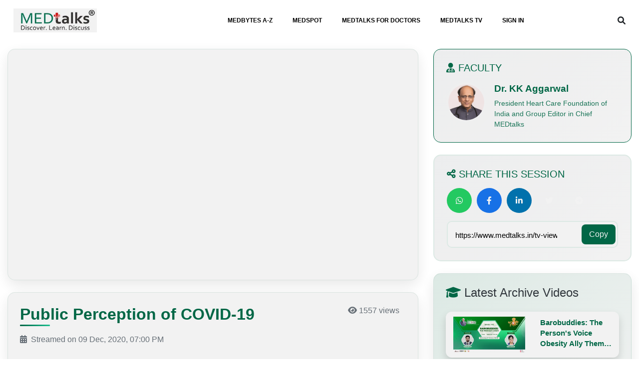

--- FILE ---
content_type: text/html; charset=UTF-8
request_url: https://www.medtalks.in/tv-view/public-perception-of-covid-19
body_size: 17406
content:
    <!doctype html>
<html lang="en">

<head>
    <meta charset="utf-8">

    <meta name="viewport" content="width=device-width, initial-scale=1, shrink-to-fit=no">
    <meta name="facebook-domain-verification" content="n1deri1or2tucp07y5ikeccc5qrt50" />
    <meta name="yandex-verification" content="9ec64d12d66a9223" />
    <link rel='shortcut icon' href='https://www.medtalks.in/favicon.ico' type='image/x-icon' />
    <meta name="p:domain_verify" content="1620fceccdf64769a5d2fec720e78746" />
    <meta name="yandex-verification" content="137a15abc601a7d9" />
    <meta name="google-signin-client_id"
        content="541134817112-lber3f0cjp46r7rjcncvof70msak1dkt.apps.googleusercontent.com">
    <!-- <meta name="google-site-verification" content="r6SWipoqUZAiOgl6u2xpapMZVEcQk3HW-SfZto0oOrE" /> -->
    <meta name="google-site-verification" content="7AVS-LIdgm45Hn-fTiWuflW2SMwv-YJnCa-ipFES_Xo" />

    <script src="https://apis.google.com/js/platform.js" async defer></script>
    
    <title>Public Perception of COVID-19</title>
<meta property="og:title" content="Public Perception of COVID-19"/>
<meta property="og:description" content="ow is the public perceiving the COVID scenario? Dr. K. K. Aggarwal attempts to find out in this episode of MEDtalks."/>
<meta property="og:url" content="https://www.medtalks.in/tv-view/public-perception-of-covid-19" />
<meta name="Keywords" content="Public Perception of COVID-19, covid, covia 19 Perception ">
<meta name="description" content="ow is the public perceiving the COVID scenario? Dr. K. K. Aggarwal attempts to find out in this episode of MEDtalks." />
<meta name="robots" content="index,  follow">
<meta property="og:image" content="https://www.medtalks.in/uploads/medtalks_tv/1607502015Public_Perception_of_COVID-19_for_730-370.jpg" />
<meta property="og:image:alt" content="" />	
<meta property="og:site_name" content="https://www.medtalks.in" />
<link rel="canonical" href="https://www.medtalks.in/tv-view/public-perception-of-covid-19" />

	    <link rel="preload" href="https://www.medtalks.in/theme/beta-theme/vendor/bootstrap/css/bootstrap.min.css"
        as="style" onload="this.onload=null;this.rel='stylesheet'">
    <link rel="preload" href="https://cdnjs.cloudflare.com/ajax/libs/font-awesome/4.7.0/css/font-awesome.css"
        integrity="sha512-5A8nwdMOWrSz20fDsjczgUidUBR8liPYU+WymTZP1lmY9G6Oc7HlZv156XqnsgNUzTyMefFTcsFH/tnJE/+xBg=="
        crossorigin="anonymous" referrerpolicy="no-referrer" as="style"
        onload="this.onload=null;this.rel='stylesheet'" />
    <link rel="preload" href="https://www.medtalks.in/uploads/OwlCarousel2/dist/assets/owl.carousel.min.css" as="style"
        onload="this.onload=null;this.rel='stylesheet'">
    <link rel="preload" href="https://cdnjs.cloudflare.com/ajax/libs/font-awesome/4.7.0/css/font-awesome.min.css"
        integrity="sha512-SfTiTlX6kk+qitfevl/7LibUOeJWlt9rbyDn92a1DqWOw9vWG2MFoays0sgObmWazO5BQPiFucnnEAjpAB+/Sw=="
        crossorigin="anonymous" referrerpolicy="no-referrer" as="style"
        onload="this.onload=null;this.rel='stylesheet'" />
    <link rel="preload" href="https://www.medtalks.in/uploads/css/common.css" as="style"
        onload="this.onload=null;this.rel='stylesheet'">
    <!-- Fallback for older browsers that don't support rel="preload" -->
    <noscript>
        <link rel="stylesheet" href="https://cdn.jsdelivr.net/npm/bootstrap@4.0.0/dist/css/bootstrap.min.css">
        <link rel="stylesheet" href="https://cdnjs.cloudflare.com/ajax/libs/font-awesome/4.7.0/css/font-awesome.css"
            integrity="sha512-5A8nwdMOWrSz20fDsjczgUidUBR8liPYU+WymTZP1lmY9G6Oc7HlZv156XqnsgNUzTyMefFTcsFH/tnJE/+xBg=="
            crossorigin="anonymous" referrerpolicy="no-referrer">
        <link rel="stylesheet" href="https://www.medtalks.in/uploads/OwlCarousel2/dist/assets/owl.carousel.min.css">
        <link rel="stylesheet" href="https://cdnjs.cloudflare.com/ajax/libs/font-awesome/4.7.0/css/font-awesome.min.css"
            integrity="sha512-SfTiTlX6kk+qitfevl/7LibUOeJWlt9rbyDn92a1DqWOw9vWG2MFoays0sgObmWazO5BQPiFucnnEAjpAB+/Sw=="
            crossorigin="anonymous" referrerpolicy="no-referrer">
        <link rel="stylesheet" href="https://www.medtalks.in/uploads/css/common.css">
    </noscript>
    <script src="https://www.medtalks.in/theme/beta-theme/vendor/jquery/jquery.min.js"></script>
    <script src="https://www.medtalks.in/theme/beta-theme/vendor/bootstrap/js/popper.min.js" async defer></script>
    <script src="https://www.medtalks.in/theme/beta-theme/vendor/bootstrap/js/bootstrap.min.js" async defer></script>
    <script src="https://www.medtalks.in/theme/beta-theme/vendor/jquery/jquery.validate.min.js" async defer></script>
    <script src="https://code.jquery.com/ui/1.13.2/jquery-ui.min.js"
        integrity="sha256-lSjKY0/srUM9BE3dPm+c4fBo1dky2v27Gdjm2uoZaL0=" crossorigin="anonymous" async defer></script>

    <script src="https://www.medtalks.in/uploads/js/custom-new.js" async defer></script>

    <!-- Fallback for older browsers that don't support defer attribute -->
    <noscript>
        <script src="https://www.medtalks.in/theme/beta-theme/vendor/jquery/jquery.min.js"></script>
        <script src="https://www.medtalks.in/theme/beta-theme/vendor/bootstrap/js/popper.min.js"></script>
        <script src="https://www.medtalks.in/theme/beta-theme/vendor/bootstrap/js/bootstrap.min.js"></script>
        <script src="https://www.medtalks.in/theme/beta-theme/vendor/jquery/jquery.validate.min.js"></script>
        <script src="https://code.jquery.com/ui/1.13.2/jquery-ui.min.js"
            integrity="sha256-lSjKY0/srUM9BE3dPm+c4fBo1dky2v27Gdjm2uoZaL0=" crossorigin="anonymous"></script>
        <script src="https://www.medtalks.in/uploads/js/custom-new.js"></script>
    </noscript>
    <!-- Google GA -->
    <script>
    (function(w, d, s, l, i) {
        w[l] = w[l] || [];
        w[l].push({
            'gtm.start': new Date().getTime(),
            event: 'gtm.js'
        });
        var f = d.getElementsByTagName(s)[0],
            j = d.createElement(s),
            dl = l != 'dataLayer' ? '&l=' + l : '';
        j.async = true;
        j.src =
            'https://www.googletagmanager.com/gtm.js?id=' + i + dl;
        f.parentNode.insertBefore(j, f);
    })(window, document, 'script', 'dataLayer', 'GTM-M3B7KRC');
    </script>
    <!-- End Google Tag Manager-->
    <!--Izooto Code implemented by Monu on 06-07-2022-->
    <!-- <script> window._izq = window._izq || []; window._izq.push(["init" ]); </script>
      <script src="https://cdn.izooto.com/scripts/30da9c304c2b4b0bdba4f83c2baecc0b3cf25274.js"></script> -->
    <!-- added on 31-08-2021 karan middha -->
    <!-- Google Tag Manager -->
    <script>
    (function(w, d, s, l, i) {
        w[l] = w[l] || [];
        w[l].push({
            'gtm.start': new Date().getTime(),
            event: 'gtm.js'
        });
        var f = d.getElementsByTagName(s)[0],
            j = d.createElement(s),
            dl = l != 'dataLayer' ? '&l=' + l : '';
        j.async = true;
        j.src =
            'https://www.googletagmanager.com/gtm.js?id=' + i + dl;
        f.parentNode.insertBefore(j, f);
    })(window, document, 'script', 'dataLayer', 'GTM-56F22PR');
    </script>
    <!-- Google tag (gtag.js) -->
    <script async src="https://www.googletagmanager.com/gtag/js?id=UA-112159218-1"></script>
    <script>
    window.dataLayer = window.dataLayer || [];

    function gtag() {
        dataLayer.push(arguments);
    }
    gtag('js', new Date());

    gtag('config', 'UA-112159218-1');
    </script>



    <!-- Google tag (gtag.js) -->
    <script async src="https://www.googletagmanager.com/gtag/js?id=G-S8YWDW8Y47"></script>
   
        <script>
         window.dataLayer = window.dataLayer || [];
              function gtag(){dataLayer.push(arguments);}
              gtag('js', new Date());

              gtag('config', 'G-S8YWDW8Y47', {

              'content_group':''
              });
    </script>

    
    
    <link rel="stylesheet" href="https://www.medtalks.in/uploads/css/header.css">
    <style>
    .logout-modal {
        border-radius: 15px;
        box-shadow: 0 10px 30px rgba(0,0,0,0.3);
    }
    .logout-title {
        font-size: 22px;
        font-weight: 700;
        color: #c0392b;
        margin-bottom: 15px;
        text-shadow: 0 2px 8px rgba(0,0,0,0.08);
    }
    .logout-content {
        font-size: 18px;
        color: #222;
        line-height: 1.7;
        font-weight: 500;
        text-shadow: 0 1px 4px rgba(0,0,0,0.06);
    }
    .swal2-popup .swal2-title {
        display: flex;
        align-items: center;
        justify-content: center;
    }
    .swal2-popup .btn-danger {
        background-color: #e74c3c;
        border-color: #e74c3c;
        font-weight: 600;
        padding: 10px 25px;
        border-radius: 25px;
        margin: 0 10px;
    }
    .swal2-popup .btn-secondary {
        background-color: #95a5a6;
        border-color: #95a5a6;
        font-weight: 600;
        padding: 10px 25px;
        border-radius: 25px;
        margin: 0 10px;
    }
    .swal2-popup .btn:hover {
        transform: translateY(-2px);
        box-shadow: 0 5px 15px rgba(0,0,0,0.2);
        transition: all 0.3s ease;
    }
    
    /* Center the buttons container */
    .swal2-popup .swal2-actions {
        display: flex;
        justify-content: center;
        align-items: center;
        gap: 15px;
        margin-top: 20px;
    }
    
    /* Add logout icon to title */
    .logout-title::before {
        content: "\f08b";
        font-family: "FontAwesome";
        color: #e74c3c;
        font-size: 24px;
        margin-right: 10px;
        display: inline-block;
    }
    
    /* Add spinner icon to loading title */
    .swal2-popup[data-title*="Logging"] .swal2-title::before {
        content: "\f110";
        font-family: "FontAwesome";
        color: #3498db;
        font-size: 24px;
        margin-right: 10px;
        display: inline-block;
        animation: fa-spin 2s infinite linear;
    }
    .swal-footer{
        display: flex;
    justify-content: center;
    }
    .swal-title{
        font-size: 22px!important;
        color:#000 !important;
    }
    .swal-text{
        color:#000000eb !important;
    }
    .btn-danger{
        background-color: #ef0c22 !important;
    }
    </style>
    <script>
    function closenav(obj) {
        $("#mobilenav").hide('slide', {
            direction: 'right'
        }, 500);
        $(".menu-icon").toggle();
        $('body').css('overflow', '');
        $('body').css('overflow-x', 'hidden');
        obj.toggle();
    }
    function logOut()
    {
        swal({
            title: 'Are you sure you want to log out?',
            text: "You will be redirected to the home page.",
            icon: "warning",
            buttons: {
                cancel: {
                    text: "Cancel",
                    value: null,
                    visible: true,
                    className: "btn btn-secondary",
                    closeModal: true,
                },
                confirm: {
                    text: "Yes, Logout",
                    value: true,
                    visible: true,
                    className: "btn btn-danger",
                    closeModal: true
                }
            },
            dangerMode: true,
            closeOnClickOutside: false,
            closeOnEsc: false,
            customClass: {
                popup: 'logout-modal',
                title: 'logout-title',
                content: 'logout-content'
            }
        })
        .then((willDelete) => {
          if (willDelete) {
            swal({
                title: 'Logging Out...',
                text: "Please wait while we log you out...",
                allowOutsideClick: false,
                allowEscapeKey: false,
                showConfirmButton: false,
                timer: 1500,
                timerProgressBar: true
            });
            setTimeout(function() {
                window.location.href = "https://www.medtalks.in/logOut";
            }, 1500);
          }
        });
    }

   
     $(document).ready(function() {
         $("#inlineFormInputGroup").keyup(function() {
             var search = $(this).val();
             if (search.trim() != "") {
                 $.ajax({
                     type: 'post',
                     url: '/theme/beta-theme/pages/liveSearch.php',
                     data: {
                         search
                     },
                     success: function(response) {
                         console.log(response);
                         if(response)
                         {
                            $("#search-result-desk").show();
                            $("#search-result-desk").html(response);
                         }
                         
                         
                     }
                 });
             } else {
                 $("#search-result-desk").hide();
             }
         });
         $(".search_input").keyup(function() {

             var search = $(this).val();
             if (search.trim() != "") {
                 $.ajax({
                     type: 'post',
                     url: 'https://www.medtalks.in//theme/beta-theme/pages/liveSearch.php',
                     data: {
                         search
                     },
                     success: function(response) {
                        
                         $("#result").show();
                         $("#result").html(response);
                     }
                 });
             } else {
                 $("#result").hide();

             }
         });
         $('.search_input').keypress(function(e) {
             var search = $(this).val();
             console.log(search);
             var key = e.which;
             if (key == 13) // the enter key code
             {
                 window.location.href = '/searchResults?search=' + search;

                 //  $('#submitFormResp').submit();

             }
         });
         $('#inlineFormInputGroup').keypress(function(e) {
             var search = $(this).val();
             console.log(search);
             var key = e.which;
             if (key == 13) // the enter key code
             {
                 window.location.href = '/searchResults?search=' + search;
                 // $('#submitForm').submit();

             }
         });
     });
    $(document).ready(function() {
        /* updated by anuj 29/09/2023 */

        $(".searchINput").click(function() {

            $(".search-div").hide();
            $(".searchboxhide").show();
            $("#search-result-desk").hide();
            $("#inlineFormInputGroup").val('')
        });

    });
    </script>
</head>

<body>
    <div class="modal fade" id="searchOption" tabindex="-1" role="dialog" aria-labelledby="searchOptionLabel"
        aria-hidden="true" style="width: 85%;margin-right: 10%;margin-left: 6%;margin-top: 4%;">
        <div class="modal-dialog modal-lg" role="document">
            <div class="modal-content">
                <div class="modal-body">
                     <form method="get" action="/searchResults" name="searchOption" id="submitFormResp"
                        onsubmit="return false;">
                        <div class="row">
                            <div class="col-9  col-md-11 mobile1">
                                <input type="text" class="form-control search search_input"
                                    placeholder=" Search Speciality, Course, Webinars and Medbytes"
                                    style="height: 50px;" name="search" for="search">
                            </div>
                            <div class="col-3  col-md-1">
                                <button class="btn btn-success" type="submit"
                                    style="height:50px;margin-top:0.5px;width:100%;">
                                    <i class="fa fa-search" aria-hidden="true"
                                        style="color:#fff !important;"></i></button>
                            </div>
                        </div>
                    </form>
                    <div id="result">

                    </div>
                </div>
            </div>
        </div>

    </div>
    <div class="search-div" style="display: none;
    position: absolute;
    margin-top: -2rem;
    border-radius: 10px;z-index:1000">
        <form method="POST" action="/searchResults" name="searchOption" id="submitForm" class=" d-flex justify-content-center align-items-center"
            onsubmit="return false;">
            <div class="">
                <button type="submit" id="submitsearchbtn" style="border: none; background: transparent;" class="px-4 py-2"><i
                        class="fa fa-search mt-2" aria-hidden="true"></i></button>
            </div>
            <div class="p-1 d-flex" style="width:100%; margin-top: -3px;">
                <input class="form-control " type="text"
                    style="border: none; outline: none; background: #e5f1ee;" id="inlineFormInputGroup" name="search"
                    placeholder="SEARCH">
                <button type="button" class="close searchINput mr-2" data-dismiss="modal" aria-label="Close" >
                    <span aria-hidden="true">&times;</span>
                </button>
            </div>
        </form>
    </div>
    <div class="">
        <div class=" py-2 mx-auto" style="width:100%">
            <div class="container-fluid ">
                <div class="row mobileMargin">
                    <div class="col-10 col-md-6 px-2 border border-dark" style="border-radius:18px;display:none">
                    </div>
                    <div class="col-4 col-md-12 mx-auto mobilehide">
                        <nav class="navbar navbar-expand-lg navbar-dar p-0 sticky-top">
                            <button class="navbar-toggler" type="button" data-toggle="collapse"
                                data-target="#navbarSupportedContent" aria-controls="navbarSupportedContent"
                                aria-expanded="false" aria-label="Toggle navigation">
                                <span class="navbar-toggler-icon"></span>
                            </button>
                            <div class="collapse navbar-collapse" id="navbarSupportedContent">
                                <ul class="navbar-nav mr-auto" style="width: 100%; justify-content: space-between;">                                
                                    <li class="nav-item dropdown" style="width: 28%;">
                                        <a href="https://www.medtalks.in/"><img class="logoImage" src="https://www.medtalks.in/uploads/img/logo.webp"
                                                alt="" width="37%"></a>
                                    </li>                              
                                    <li class="nav-item ">
                                        <ul class="navbar-nav mr-auto" style="width: 100%;">
                                            <li class="nav-item dropdown">
                                                <a class="nav-link dropdown-toggle" href="https://www.medtalks.in/a-to-z-topics"
                                                    onclick="window.location.href='https://www.medtalks.in/a-to-z-topics'" id="navbarDropdown" role="button"
                                                    data-toggle="dropdown" aria-haspopup="true" aria-expanded="false">
                                                    MEDBYTES A-Z
                                                </a>
                                                <div class="dropdown-menu" aria-labelledby="navbarDropdown" style="width:50%;padding: 10px 15px;;left: 39%;">
                                                    <div class="container">
                                                        <div class="row">
                                                            <div class="col-md-12 mt-4">
                                                                <span class="text-uppercase font-weight-bold pl-2">Common
                                                                    Conditions</span>
                                                                                                                                <div class="d-flex">
                                                                    <ul class="nav flex-column list-group list-group-flush" style="width:50%;">
                                                                                                                                                    <li class="nav-item p-0 list-group-item" style="border-top:0px">
                                                                                <a class="nav-link active"
                                                                                    href="https://www.medtalks.in/tags/dental-caries">Dental Caries</a>
                                                                            </li>
                                                                                                                                                    <li class="nav-item p-0 list-group-item" style="border-top:0px">
                                                                                <a class="nav-link active"
                                                                                    href="https://www.medtalks.in/tags/pregnancy">Pregnancy</a>
                                                                            </li>
                                                                                                                                                    <li class="nav-item p-0 list-group-item" style="border-top:0px">
                                                                                <a class="nav-link active"
                                                                                    href="https://www.medtalks.in/tags/eye-disorder">Eye Disorder</a>
                                                                            </li>
                                                                                                                                                    <li class="nav-item p-0 list-group-item" style="border-top:0px">
                                                                                <a class="nav-link active"
                                                                                    href="https://www.medtalks.in/tags/mental-health">Mental Health</a>
                                                                            </li>
                                                                                                                                                    <li class="nav-item p-0 list-group-item" style="border-top:0px">
                                                                                <a class="nav-link active"
                                                                                    href="https://www.medtalks.in/tags/hair-loss">Hair Loss</a>
                                                                            </li>
                                                                                                                                                    <li class="nav-item p-0 list-group-item" style="border-top:0px">
                                                                                <a class="nav-link active"
                                                                                    href="https://www.medtalks.in/tags/diabetes">Diabetes</a>
                                                                            </li>
                                                                                                                                                    <li class="nav-item p-0 list-group-item" style="border-top:0px">
                                                                                <a class="nav-link active"
                                                                                    href="https://www.medtalks.in/tags/cancer">Cancer</a>
                                                                            </li>
                                                                                                                                            </ul>
                                                                    <ul class="nav flex-column  list-group list-group-flush" style="width:50%">
                                                                                                                                                    <li class="nav-item p-0 list-group-item" style="border-top:0px">
                                                                                <a class="nav-link active"
                                                                                    href="https://www.medtalks.in/tags/hyperthyroidism">Hyperthyroidism</a>
                                                                            </li>
                                                                                                                                                    <li class="nav-item p-0 list-group-item" style="border-top:0px">
                                                                                <a class="nav-link active"
                                                                                    href="https://www.medtalks.in/tags/skincare">Skincare</a>
                                                                            </li>
                                                                                                                                                    <li class="nav-item p-0 list-group-item" style="border-top:0px">
                                                                                <a class="nav-link active"
                                                                                    href="https://www.medtalks.in/tags/sex">Sex</a>
                                                                            </li>
                                                                                                                                                    <li class="nav-item p-0 list-group-item" style="border-top:0px">
                                                                                <a class="nav-link active"
                                                                                    href="https://www.medtalks.in/tags/heart-failure">Heart Failure</a>
                                                                            </li>
                                                                                                                                                <li class="nav-item p-0 list-group-item" style="border-top:0px">
                                                                            <a class="nav-link active" href="https://www.medtalks.in/a-to-z-topics"
                                                                                style="color:#0078c2">View All</a>
                                                                        </li>
                                                                    </ul>
                                                                </div>
                                                            </div>
                                                        </div>
                                                    </div>
                                                </div>
                                            </li>
                                            <li class="nav-item dropdown">
                                                <a class="nav-link dropdown-toggle" href="https://hcp.medtalks.in/medspot"
                                                    onclick=" window.open('https://hcp.medtalks.in/medspot',  '_blank');" id="navbarDropdown" role="button"
                                                    data-toggle="dropdown" aria-haspopup="true" aria-expanded="false" target="_blank">
                                                    MEDSPOT
                                                </a>
                                                <div class="dropdown-menu" aria-labelledby="navbarDropdown" style="Width:50%;left:45%">
                                                    <div class="container">
                                                        <div class="row">
                                                            <div class="col-md-6">
                                                                <ul class="nav flex-column list-group list-group-flush">
                                                                                                                                         <li class="nav-item p-0 list-group-item" style="border-top: 0px;">
                                                                        <a class="nav-link" href="https://obesity.medtalks.in/" target="_blank">Obesitalks</a>
                                                                    </li>
                                                                                                                                         <li class="nav-item p-0 list-group-item" style="border-top: 0px;">
                                                                        <a class="nav-link" href="https://first-aid.medtalks.in/" target="_blank">First-Aid Betadine</a>
                                                                    </li>
                                                                                                                                        <!-- Static navigation items -->
                                                                    <li class="nav-item p-0 list-group-item" style="border-top: 0px;">
                                                                        <a class="nav-link" href="https://pediatricscasestudy.medtalks.in" target="_blank">PediPro - Himalaya Baby Care</a>
                                                                    </li>
                                                                    <li class="nav-item p-0 list-group-item" style="border-top: 0px;">
                                                                        <a class="nav-link active" href="https://hcp.medtalks.in/faq/liv52"
                                                                            target="_blank">Himalaya</a>
                                                                    </li>
                                                                    <li class="nav-item p-0 list-group-item" style="border-top: 0px;">
                                                                        <a class="nav-link" href="https://hcp.medtalks.in/faq/immunity-update"
                                                                            target="_blank">Mulmina</a>
                                                                    </li>
                                                                    <li class="nav-item p-0 list-group-item" style="border-top: 0px;">
                                                                        <a class="nav-link" href="https://hcp.medtalks.in/faq/vitamin-d-in-covid-19"
                                                                            target="_blank">Lumia</a>
                                                                    </li>
                                                                    <li class="nav-item p-0 list-group-item" style="border-top: 0px;">
                                                                        <a class="nav-link" href="https://www.medtalks.in/faq/danone" >Danone</a>
                                                                    </li>
                                                                    <li class="nav-item p-0 list-group-item" style="border-top: 0px;">
                                                                        <a class="nav-link" href="https://www.medtalks.in/faq/policybazaar-for-business">Policybazaar for Business</a>
                                                                    </li>
                                                                    <li class="nav-item p-0 list-group-item" style="border-top: 0px;">
                                                                        <a class="nav-link" href="https://www.medtalks.in/faq/kidney-stone-diet" target="_blank">Diet for Kidney Stone</a>
                                                                    </li>
                                                                </ul>
                                                            </div>
                                                            <!-- /.col-md-4  -->
                                                            <div class="col-md-6">
                                                                <ul class="nav flex-column  list-group list-group-flush">
                                                                                                                                 <li class="nav-item p-0 list-group-item" style="border-top: 0px;">
                                                                    <a class="nav-link" href="https://hcp.medtalks.in/faq/nwcd" target="_blank">NWCD</a>
                                                                </li>
                                                                                                                                <!-- Static navigation items -->
                                                                
                                                                    <li class="nav-item p-0 list-group-item" style="border-top: 0px;">
                                                                        <a class="nav-link active" href="https://betablockersandasthma.medtalks.in/"
                                                                            target="_blank">β-Blockers and Asthma</a>
                                                                    </li>
                                                                    <li class="nav-item p-0 list-group-item" style="border-top: 0px;">
                                                                        <a class="nav-link active" href="https://onceheelbalm.medtalks.in/"
                                                                            target="_blank">Foot Care</a>
                                                                    </li>
                                                                    <li class="nav-item p-0 list-group-item" style="border-top: 0px;">
                                                                        <a class="nav-link" href="https://www.medtalks.in/oral-hygiene/" target="_blank">Oral
                                                                            Hygiene</a>
                                                                    </li>
                                                                    <li class="nav-item p-0 list-group-item" style="border-top: 0px;">
                                                                        <a class="nav-link active" href="https://hcp.medtalks.in/faq/diabetes-news-nucleus"
                                                                            target="_blank">DNN</a>
                                                                    </li>
                                                                    <li class="nav-item p-0 list-group-item" style="border-top: 0px;">
                                                                        <a class="nav-link active" href="https://hcp.medtalks.in/faq/antiseptics-in-covid-19"
                                                                            target="_blank">ANTISEPTICS IN COVID 19</a>
                                                                    </li>
                                                                    <li class="nav-item p-0 list-group-item" style="border-top: 0px;">
                                                                        <a class="nav-link" href="https://hcp.medtalks.in/digital-dr-2020" target="_blank">Digital
                                                                            Doctor</a>
                                                                    </li>
                                                                    
                                                                </ul>
                                                            </div>
                                                        </div>
                                                    </div>
                                                </div>
                                            </li>
                                            <li class="nav-item dropdown">
                                                <a class="nav-link dropdown-toggle" href="https://hcp.medtalks.in/"
                                                    onclick="window.open('https://hcp.medtalks.in/',  '_blank');" id="navbarDropdown" role="button"
                                                    data-toggle="dropdown" aria-haspopup="true" aria-expanded="false" target="_blank">
                                                    MEDTALKS FOR DOCTORS
                                                </a>
                                            </li>
                                            <li class="nav-item dropdown">
                                                <a class="nav-link dropdown-toggle" href="https://www.medtalks.in/medtalks-tv"
                                                    onclick="window.location.href='https://www.medtalks.in/medtalks-tv'" id="navbarDropdown" role="button"
                                                    data-toggle="dropdown" aria-haspopup="true" aria-expanded="false">
                                                    MEDTALKS TV
                                                </a>

                                            </li>
                                                                                            <li class="nav-item dropdown">
                                                    <a class="nav-link dropdown-toggle" href="https://www.medtalks.in/register"
                                                        onclick="window.location.href='https://www.medtalks.in/register'" id="navbarDropdown" role="button"
                                                        data-toggle="dropdown" aria-haspopup="true" aria-expanded="false">
                                                        SIGN IN
                                                    </a>
                                                </li>
                                                                                                                                    
                                        </ul>
                                    </li>
                                  
                                   

                                    <!-- <li class="nav-item dropdown">
                                        <a class="nav-link dropdown-toggle"
                                            href="https://www.medtalks.in/trending-health-news"
                                            onclick="window.location.href='https://www.medtalks.in/trending-health-news'"
                                            id="navbarDropdown" role="button" data-toggle="dropdown"
                                            aria-haspopup="true" aria-expanded="false" target="_blank">
                                            HEALTH NEWS
                                        </a>
                                    </li> -->
                                    
                            <li class="nav-item dropdown searchboxhide" style="width: 10%; line-height: 35px; text-align: right;cursor:pointer;">
                                <i class="fa fa-search searchboxhide1" onclick="showSearch()"></i>
                            </li>
                                   
                                    
                                </ul>
                            </div>
                        </nav>
                    </div>
                </div>
                <div class="resp-div">
                    <div class="row ">
                        <div class="col-6 col-sm-8">
                            <a href="https://www.medtalks.in/"><img class="logoImage"
                                    src="https://www.medtalks.in/uploads/img/logo.webp" alt="" width="100%"></a>
                        </div>
                         <!-- updated by anuj 29/09/2023  and class added sEARCH -->
                        <div class="col-6 col-sm-3 col-md-12 sEARCH mobileShowIcon  mx-auto  text-right">
                            <i class="fa fa-search" data-toggle="modal" data-target="#searchOption"
                                style="line-height: 54px;"></i>&nbsp;&nbsp;
                                <i onclick="opennav($(this))" class="fa fa-bars menu-icon" aria-hidden="true"></i>
                            <i onclick="closenav($(this))" class="fa fa-times close-icon" aria-hidden="true"
                                style="display:none"></i>
                        </div>
                        <div class="col-2">
                           
                        </div>
                    </div>
                </div>
                <div id="mobilenav"
                    style="display: none; position: absolute; z-index: 100; background: white;height:100%;width:100%;left:0;">
                    <ul class="list-group list-group-flush">
                        <li class="text-center list-group-item"><a class="nav-item nav-link  mx-auto"
                                href="https://www.medtalks.in/a-to-z-topics" style="color: black;">MEDBYTES A-Z</a>
                        </li>
                        <li class="text-center list-group-item"> <a class="nav-item nav-link  mx-auto"
                                href="https://hcp.medtalks.in/medspot" style="color: black;"
                                target="_blank">MEDSPOT</a></li>
                        <li class="text-center list-group-item"><a class="nav-item nav-link  mx-auto"
                                href="https://hcp.medtalks.in/" style="color: black;" target="_blank">MEDTALKS FOR
                                DOCTORS</a></li>

                        <!-- <li class="text-center list-group-item"> <a class="nav-item nav-link  mx-auto"
                                href="https://www.medtalks.in/trending-health-news" style="color: black;">HEALTH
                                NEWS</a></li> -->

                        <div class="text-center list-group-item">
                            <a class="nav-item nav-link  mx-auto" href="https://www.medtalks.in/medtalks-tv"
                                style="color: black;" target="_blank">MEDTALKS TV</a></li>
                                                        <li class="text-center list-group-item"> <a class="nav-item nav-link  mx-auto mobileShow"
                                    href="https://www.medtalks.in/register" style="color: black;">LOGIN | SIGNUP</a>
                            </li>
                            

                    </ul>
                </div>
                <div id="mobilenav"
                    style="display: none; position: absolute; z-index: 100; background: white;height:100%;width:100%;left:0;">
                    <ul class="list-group list-group-flush">
                        <li class="text-center list-group-item"><a class="nav-item nav-link  mx-auto"
                                href="https://www.medtalks.in/a-to-z-topics" style="color: black;">MEDBYTES A-Z</a>
                        </li>
                        <li class="text-center list-group-item"> <a class="nav-item nav-link  mx-auto"
                                href="https://hcp.medtalks.in/medspot" style="color: black;"
                                target="_blank">MEDSPOT</a></li>
                        <li class="text-center list-group-item"><a class="nav-item nav-link  mx-auto"
                                href="https://hcp.medtalks.in/" style="color: black;" target="_blank">MEDTALKS FOR
                                DOCTORS</a></li>

                        <!-- <li class="text-center list-group-item"> <a class="nav-item nav-link  mx-auto"
                                href="https://www.medtalks.in/trending-health-news" style="color: black;">HEALTH
                                NEWS</a></li> -->

                        <li class="text-center list-group-item">
                            <a class="nav-item nav-link  mx-auto" href="https://www.medtalks.in/medtalks-tv"
                                style="color: black;" target="_blank">MEDTALKS TV</a></li>
                                <li class="text-center list-group-item">
                            <a class="nav-item nav-link  mx-auto" href="https://www.medtalks.in/settings"
                                style="color: black;" target="_blank">PROFILE</a></li>
                            <li class="text-center list-group-item">
                                                                <a class="nav-item nav-link  mx-auto mobileShow" href="https://www.medtalks.in/register"
                                    style="color: black;">LOGIN | SIGNUP</a>
                                                            </li>

                    </ul>
                </div>
            </div>
            <div id="search-result-desk" style="display:none"></div>
<link href="https://cdnjs.cloudflare.com/ajax/libs/font-awesome/6.0.0/css/all.min.css" rel="stylesheet">
    <style>
        :root {
            --primary-color: #006c4a;
            --secondary-color: #00a86b;
            --accent-color: #20c997;
            --light-green: #e8f5f0;
            --dark-green: #004d36;
        }

        * {
            margin: 0;
            padding: 0;
            box-sizing: border-box;
        }

   

      

        @keyframes float {
            0%, 100% { transform: translateY(0px) rotate(0deg); }
            50% { transform: translateY(-20px) rotate(180deg); }
        }

       

        

       

        .btn-outline-light {
            border: 2px solid rgba(255,255,255,0.8);
            color: white;
            transition: all 0.3s ease;
            position: relative;
            overflow: hidden;
        }

        .btn-outline-light::before {
            content: '';
            position: absolute;
            top: 0;
            left: -100%;
            width: 100%;
            height: 100%;
            background: rgba(255,255,255,0.2);
            transition: left 0.3s ease;
            z-index: -1;
        }

        .btn-outline-light:hover::before {
            left: 0;
        }

        .btn-outline-light:hover {
            transform: translateY(-2px);
            box-shadow: 0 5px 15px rgba(255,255,255,0.3);
        }

        /* Video Player Styling */
        .video-container {
            position: relative;
            background: linear-gradient(135deg, #1a1a2e 0%, #16213e 100%);
            border-radius: 15px;
            overflow: hidden;
            box-shadow: 0 20px 40px rgba(0,0,0,0.3);
            animation: fadeInUp 1s ease-out 0.3s both;
            transition: transform 0.3s ease;
        }

        .video-container:hover {
            transform: translateY(-5px);
            box-shadow: 0 30px 60px rgba(0,0,0,0.4);
        }

        .video-placeholder {
            width: 100%;
            height: 350px;
            background: linear-gradient(135deg, #0f3460 0%, #16213e 50%, #0f3460 100%);
            display: flex;
            align-items: center;
            justify-content: center;
            position: relative;
            overflow: hidden;
        }

        

        .video-overlay {
            position: absolute;
            top: 0;
            left: 0;
            right: 0;
            bottom: 0;
            background: linear-gradient(45deg, rgba(0,108,74,0.1) 0%, rgba(32,201,151,0.1) 100%);
        }

        .video-controls {
            background: rgba(0,0,0,0.8);
            color: white;
            padding: 15px;
            display: flex;
            align-items: center;
            justify-content: space-between;
        }

        .video-progress {
            flex: 1;
            height: 4px;
            background: rgba(255,255,255,0.3);
            border-radius: 2px;
            margin: 0 15px;
            overflow: hidden;
        }

        .progress-bar {
            height: 100%;
            background: var(--accent-color);
            width: 0%;
            border-radius: 2px;
            animation: progressGrow 3s ease-in-out infinite;
        }

        @keyframes progressGrow {
            0% { width: 0%; }
            50% { width: 30%; }
            100% { width: 0%; }
        }

        /* Content Cards */
        .content-card {
            background: white;
            border-radius: 15px;
            box-shadow: 0 10px 30px rgba(0,0,0,0.1);
            transition: all 0.3s ease;
            animation: fadeInUp 1s ease-out 0.6s both;
            border: 1px solid rgba(0,108,74,0.1);
        }

        .content-card:hover {
            transform: translateY(-8px);
            box-shadow: 0 20px 50px rgba(0,108,74,0.2);
        }

        .session-title {
            color: var(--primary-color);
            font-weight: 700;
            margin-bottom: 20px;
            position: relative;
            animation: slideInRight 1s ease-out 0.8s both;
        }

        .session-title::after {
            content: '';
            position: absolute;
            bottom: -5px;
            left: 0;
            width: 60px;
            height: 3px;
            background: linear-gradient(90deg, var(--primary-color), var(--accent-color));
            border-radius: 2px;
        }

        .session-meta {
            display: flex;
            gap: 20px;
            margin-bottom: 20px;
            animation: fadeIn 1s ease-out 1s both;
        }

        .meta-item {
            background: var(--light-green);
            color: var(--primary-color);
            padding: 8px 16px;
            border-radius: 20px;
            font-size: 0.9rem;
            font-weight: 600;
            transition: all 0.3s ease;
            border: 2px solid transparent;
        }

        .meta-item:hover {
            background: var(--primary-color);
            color: white;
            transform: translateY(-2px);
            box-shadow: 0 5px 15px rgba(0,108,74,0.3);
        }

        .meta-item i {
            margin-right: 5px;
        }

        /* Faculty Section */
        .faculty-card {
            background: linear-gradient(135deg, #f8f9fa 0%, white 100%);
            color: var(--primary-color);
            border-radius: 15px;
            padding: 25px;
            animation: slideInRight 1s ease-out 0.9s both;
            position: relative;
            overflow: hidden;
            border: 1px solid var(--primary-color);
        }

        .faculty-card::before {
            content: '';
            position: absolute;
            top: -50%;
            right: -50%;
            width: 100%;
            height: 100%;
            background: radial-gradient(circle, rgba(255,255,255,0.1) 0%, transparent 70%);
            animation: shimmer 3s ease-in-out infinite;
        }

        @keyframes shimmer {
            0%, 100% { transform: translate(-100%, -100%) rotate(0deg); }
            50% { transform: translate(-50%, -50%) rotate(180deg); }
        }

        .faculty-avatar {
            width: 80px;
            height: 80px;
            border-radius: 50%;
            border: 4px solid rgba(255,255,255,0.3);
            margin-bottom: 15px;
            transition: all 0.3s ease;
            position: relative;
            z-index: 2;
        }

        .faculty-avatar:hover {
            transform: scale(1.05);
            border-color: white;
        }

        .faculty-name {
            font-size: 1.2rem;
            font-weight: bold;
            margin-bottom: 5px;
            position: relative;
            z-index: 2;
        }

        .faculty-title {
            opacity: 0.9;
            font-size: 0.9rem;
            position: relative;
            z-index: 2;
        }

        /* More Content Carousel */
        .carousel-item-custom {
            background: white;
            border-radius: 15px;
            box-shadow: 0 8px 25px rgba(0,0,0,0.1);
            overflow: hidden;
            transition: all 0.3s ease;
            border: 2px solid transparent;
        }

        .carousel-item-custom:hover {
            transform: translateY(-5px);
            box-shadow: 0 15px 40px rgba(0,108,74,0.2);
            border-color: var(--accent-color);
        }

       

        

        @keyframes slideLight {
            0% { left: -100%; }
            100% { left: 100%; }
        }

        .carousel-content {
            padding: 10px;
            height: 90px;
        }

        .carousel-title {
            color: var(--primary-color);
            font-weight: 600;
            font-size: 1rem;
            margin-bottom: 10px;
        }

        .carousel-stats {
            display: flex;
            justify-content: space-between;
            color: #6c757d;
            font-size: 0.85rem;
        }

        .stat-item {
            display: flex;
            align-items: center;
            gap: 5px;
        }

        /* Share Section */
        .share-section {
            background: linear-gradient(135deg, #f8f9fa 0%, white 100%);
            border-radius: 15px;
            padding: 25px;
            border: 2px solid var(--light-green);
            animation: fadeInLeft 1s ease-out 1.1s both;
        }

        .social-btn {
            width: 50px;
            height: 50px;
            border-radius: 50%;
            display: flex;
            align-items: center;
            justify-content: center;
            text-decoration: none;
            transition: all 0.3s ease;
            margin-right: 10px;
            position: relative;
            overflow: hidden;
        }

        .social-btn::before {
            content: '';
            position: absolute;
            top: 0;
            left: 0;
            right: 0;
            bottom: 0;
            border-radius: 50%;
            transform: scale(0);
            transition: transform 0.3s ease;
            z-index: -1;
        }

        .social-btn:hover::before {
            transform: scale(1);
        }

        .social-btn:hover {
            transform: translateY(-3px);
            color: white !important;
        }

        .whatsapp { background: #25d366; }
        .whatsapp::before { background: #128c7e; }

        .facebook { background: #1877f2; }
        .facebook::before { background: #166fe5; }

        .linkedin { background: #0077b5; }
        .linkedin::before { background: #005885; }

        /* Copy Link Input */
        .copy-input-group {
            position: relative;
            margin-top: 15px;
        }

        .copy-input {
            border: 2px solid var(--light-green);
            border-radius: 10px;
            padding: 12px 120px 12px 15px;
            width: 100%;
            transition: all 0.3s ease;
            background: white;
        }

        .copy-input:focus {
            outline: none;
            border-color: var(--accent-color);
            box-shadow: 0 0 0 3px rgba(32,201,151,0.1);
        }

        .copy-btn {
            position: absolute;
            right: 5px;
            top: 50%;
            transform: translateY(-50%);
            background: var(--primary-color);
            color: white;
            border: none;
            padding: 8px 15px;
            border-radius: 8px;
            transition: all 0.3s ease;
            cursor: pointer;
        }

        .copy-btn:hover {
            background: var(--dark-green);
            transform: translateY(-50%) scale(1.05);
        }

        /* Footer */
        .footer {
            background: linear-gradient(135deg, var(--dark-green) 0%, var(--primary-color) 100%);
            color: white;
            padding: 40px 0 20px;
            margin-top: 50px;
            position: relative;
        }

        .footer::before {
            content: '';
            position: absolute;
            top: 0;
            left: 0;
            right: 0;
            height: 4px;
            background: linear-gradient(90deg, var(--accent-color), var(--secondary-color), var(--accent-color));
        }

        .faq-section {
    margin-bottom: 30px;
}

.faq-title {
    color: #006c4a !important;
    font-weight: bold !important;
}

.accordion .faq-card {
    border: 1px solid #e0e0e0;
    border-radius: 0;
    margin-bottom: 10px;
    box-shadow: 0 2px 4px rgba(0,0,0,0.1);
    transition: all 0.3s ease;
}

.accordion .faq-card:hover {
    box-shadow: 0 4px 8px rgba(0,0,0,0.15);
}

.faq-header {
    background-color: #f8f9fa;
    border-bottom: 1px solid #e0e0e0;
    padding: 0;
}

.faq-question {
    width: 100%;
    text-align: left;
    color: #006c4a;
    font-weight: 600;
    font-size: 16px;
    text-decoration: none !important;
    padding: 15px 20px;
    border: none;
    background: none;
    display: flex;
    align-items: center;
    transition: all 0.3s ease;
}

.faq-question:hover {
    color: #004d35;
    text-decoration: none !important;
    background-color: #f0f8f5;
}

.faq-question:focus {
    outline: none;
    box-shadow: none;
    text-decoration: none !important;
}

.faq-question.collapsed {
    color: #006c4a;
}

.faq-question:not(.collapsed) {
    color: #004d35;
    background-color: #f0f8f5;
}

.faq-icon {
    margin-right: 15px;
    width: 20px;
    height: 20px;
    display: flex;
    align-items: center;
    justify-content: center;
    background-color: #006c4a;
    color: white;
    border-radius: 50%;
    font-size: 12px;
    transition: all 0.3s ease;
}

.faq-question:not(.collapsed) .faq-icon {
    background-color: #e62021;
    transform: rotate(45deg);
}

.faq-answer {
    padding: 20px;
    background-color: #fff;
    color: #333;
    font-size: 15px;
    line-height: 1.6;
    border-top: 1px solid #e0e0e0;
}

/* Mobile Responsive for FAQ */
@media only screen and (max-width: 767px) {
    .faq-question {
        font-size: 14px;
        padding: 12px 15px;
        display: flex;
        align-items: flex-start;
        flex-wrap: nowrap;
        white-space: normal;
        word-wrap: break-word;
        text-align: left;
    }
    
    .faq-answer {
        padding: 15px;
        font-size: 14px;
        white-space: normal;
        word-wrap: break-word;
        line-height: 1.5;
    }
    
    .faq-icon {
        margin-right: 10px;
        width: 18px;
        height: 18px;
        font-size: 10px;
        flex-shrink: 0;
        margin-top: 2px;
    }
    
    .faq-question span:not(.faq-icon) {
        flex: 1;
        word-wrap: break-word;
        overflow-wrap: break-word;
    }
}

/* Animation for smooth collapse */
.collapsing {
    transition: height 0.35s ease;
}

        /* Animations */
        @keyframes fadeInUp {
            from { opacity: 0; transform: translateY(30px); }
            to { opacity: 1; transform: translateY(0); }
        }

        @keyframes slideInLeft {
            from { opacity: 0; transform: translateX(-30px); }
            to { opacity: 1; transform: translateX(0); }
        }

        @keyframes slideInRight {
            from { opacity: 0; transform: translateX(30px); }
            to { opacity: 1; transform: translateX(0); }
        }

        @keyframes fadeIn {
            from { opacity: 0; }
            to { opacity: 1; }
        }

        @keyframes fadeInLeft {
            from { opacity: 0; transform: translateX(-20px); }
            to { opacity: 1; transform: translateX(0); }
        }

        /* Responsive Design */
        @media (max-width: 768px) {
            .session-meta {
                flex-direction: column;
                gap: 10px;
            }
            
            .meta-item {
                display: inline-block;
                margin-right: 10px;
                margin-bottom: 10px;
            }
            
            .video-placeholder {
                height: 250px;
            }
            
            
        }

        /* Scrollbar Styling */
        ::-webkit-scrollbar {
            width: 8px;
        }

        ::-webkit-scrollbar-track {
            background: #f1f1f1;
        }

        ::-webkit-scrollbar-thumb {
            background: var(--primary-color);
            border-radius: 4px;
        }

        ::-webkit-scrollbar-thumb:hover {
            background: var(--dark-green);
        }

        /* Loading Animation */
        .loading-overlay {
            position: fixed;
            top: 0;
            left: 0;
            width: 100%;
            height: 100%;
            background: linear-gradient(135deg, var(--primary-color), var(--secondary-color));
            display: flex;
            align-items: center;
            justify-content: center;
            z-index: 9999;
            opacity: 1;
            transition: opacity 0.5s ease;
        }

        .loading-spinner {
            width: 50px;
            height: 50px;
            border: 3px solid rgba(255,255,255,0.3);
            border-top: 3px solid white;
            border-radius: 50%;
            animation: spin 1s linear infinite;
        }

        @keyframes spin {
            0% { transform: rotate(0deg); }
            100% { transform: rotate(360deg); }
        }.video-row {
            border: none !important;
            background: white;
            border-radius: 12px;
            overflow: hidden;
            margin: 0;
            padding: 10px 0px;
        }
        .video-content {
            /* padding: 20px 15px; */
            height: 100%;
            display: flex;
            flex-direction: column;
            justify-content: center;
            background: white;
        }

        .video-title {
            font-size: 15px;
            font-weight: 600;
            color: #006c4a !important;
            text-decoration: none !important;
            line-height: 1.4;
            margin: 0;
            display: -webkit-box;
            -webkit-line-clamp: 3;
            -webkit-box-orient: vertical;
            overflow: hidden;
            transition: color 0.3s ease;
        }

        .video-title:hover {
            color: #28a745 !important;
        }

        .video-meta {
            margin-top: 10px;
            display: flex;
            align-items: center;
            gap: 12px;
            font-size: 12px;
            color: #6c757d;
        }

        .meta-item {
            display: flex;
            align-items: center;
            gap: 4px;
        }
        @media screen and (max-width: 768px) {
            .session-title {
                font-size: 20px;
            }
            .carousel-item-custom {
                height: 200px;
            }
            .carousel-image {
                height: 200px;
            }
            .carousel-content {
                height: 100px !important;
            }
            .carousel-title {
                font-size: 14px;
            }
            .carousel-stats {
                font-size: 12px;
            }
            .stat-item {
                font-size: 12px;
            }
            
        }
    </style>
</head>
<body>

    <div class="container-fluid mt-4">
        <div class="row">
            <!-- Main Content -->
            <div class="col-lg-8">
                <!-- Video Player -->
                <div class="content-card p-0 mb-4">
                                                <div class="embed-responsive embed-responsive-16by9">
                                    <iframe class="embed-responsive-item" src="https://www.youtube.com/embed/0_3LX_tbbng" allowfullscreen></iframe>
                                </div>
                                            
                </div>

                <!-- Session Info -->
                <div class="content-card p-4 mb-4">
                    <div class="d-flex justify-content-between">
                    <h2 class="session-title" style="width: 85%;">
                         Public Perception of COVID-19                    </h2>
                    <div class="text-muted mb-3" style="width: 15%;">
                        <i class="fas fa-eye"></i>
                        1557 views
                    </div>
                    </div>
                    
                    <div class="text-muted mb-3">
                        <i class="fas fa-calendar-alt me-2"></i>&nbsp;  Streamed on 09 Dec, 2020, 07:00 PM                    </div>
                    
                
                </div>

                <!-- About Session -->
                <div class="content-card p-4 mb-4">
                    <h4 class="text-dark mb-3">
                        <i class="fas fa-info-circle me-2" style="color: var(--primary-color);"></i>
                        ABOUT THIS SESSION
                    </h4>
                    <p class="text-muted mb-3">
                        In this episode MEDTalks with Dr. K. K. Aggarwal our special guest Dr. Arvind Arora talks about Public Perception Of COVID-19                    </p>
                    
                </div>
                 
            </div>

            <!-- Sidebar -->
            <div class="col-lg-4">
                            <!-- Faculty Info -->
                <div class="faculty-card mb-4">
                    <h5 class="mb-3">
                        <i class="fas fa-user-md me-2"></i>
                        FACULTY
                    </h5>
                    <div class="d-flex align-items-center">
                        <img src="https://www.medtalks.in/user_pic_150/dr-k-k-aggarwal.jpg" alt="Dr. KK Aggarwal" class="faculty-avatar mr-3">
                        <div>
                            <div class="faculty-name">Dr. KK Aggarwal</div>
                            <div class="faculty-title">President Heart Care Foundation of India and Group Editor in Chief MEDtalks</div>
                        </div>
                    </div>
                </div>
                                                <!-- Share Section -->
                <div class="share-section">
                    <h5 class="mb-3" style="color: var(--primary-color);">
                        <i class="fas fa-share-alt me-2"></i>
                        SHARE THIS SESSION
                    </h5>
                    <div class="d-flex mb-3">
                        <a href="#" class="social-btn whatsapp" onclick="shareToWhatsApp()" title="Share on WhatsApp">
                            <i class="fab fa-whatsapp text-white"></i>
                        </a>
                        <a href="#" class="social-btn facebook" onclick="shareToFacebook()" title="Share on Facebook">
                            <i class="fab fa-facebook-f text-white"></i>
                        </a>
                        <a href="#" class="social-btn linkedin" onclick="shareToLinkedIn()" title="Share on LinkedIn">
                            <i class="fab fa-linkedin-in text-white"></i>
                        </a>
                        <a href="#" class="social-btn twitter" onclick="shareToTwitter()" title="Share on Twitter">
                            <i class="fab fa-twitter text-white"></i>
                        </a>
                        <a href="#" class="social-btn telegram" onclick="shareToTelegram()" title="Share on Telegram">
                            <i class="fab fa-telegram-plane text-white"></i>
                        </a>
                    </div>
                    <div class="copy-input-group">
                        <input type="text" class="copy-input" id="shareUrl" value="https://www.medtalks.in/tv-view/public-perception-of-covid-19" readonly>
                        <button class="copy-btn" onclick="copyToClipboard()">
                            Copy
                        </button>
                    </div>
                    
                </div>

                <div class="content-card p-4 my-4 " style="background: linear-gradient(135deg, var(--light-green), #ffffff);">
                    <h4 class="text-dark mb-4">
                        <i class="fas fa-graduation-cap me-2" style="color: var(--primary-color);"></i>
                        Latest Archive Videos
                    </h4>
                
                                        <div class="row mt-2 video-row mb-2 shadow" >
                                            <div class="col-6 col-lg-6 ">
                                                <div class="video-thumbnail">
                                                    <a href="https://www.medtalks.in/tv-view/barobuddies-the-persons-voice-obesity-ally-theme-baro-diet-myths">
                                                        <img src="https://www.medtalks.in/medtalksTv/17612883217pm.jpg" 
                                                            height="100%" width="100%" class="lazy" 
                                                            alt="Barobuddies: The Person's Voice Obesity Ally Theme Baro Diet Myths">
                                                    
                                                    </a>
                                                    
                                                </div>
                                            </div>
                                            
                                            <div class="col-6 col-md-6 mb-2">
                                                <div class="video-content">
                                                    <p class="h6 text-left m-0">
                                                        <strong>
                                                            <a href="https://www.medtalks.in/tv-view/barobuddies-the-persons-voice-obesity-ally-theme-baro-diet-myths" 
                                                            class="video-title">
                                                                Barobuddies: The Person's Voice Obesity Ally Theme Baro Diet Myths                                                            </a>
                                                        </strong>
                                                    </p>
                                                
                                                </div>
                                            </div>
                                        </div>
                                    
                                        <div class="row mt-2 video-row mb-2 shadow" >
                                            <div class="col-6 col-lg-6 ">
                                                <div class="video-thumbnail">
                                                    <a href="https://www.medtalks.in/tv-view/second-opinions-in-fertility-when-and-why-they-matter">
                                                        <img src="https://www.medtalks.in/medtalksTv/17473891567pm.jpg" 
                                                            height="100%" width="100%" class="lazy" 
                                                            alt="Second Opinions-in-Fertility: When & Why They Matter">
                                                    
                                                    </a>
                                                    
                                                </div>
                                            </div>
                                            
                                            <div class="col-6 col-md-6 mb-2">
                                                <div class="video-content">
                                                    <p class="h6 text-left m-0">
                                                        <strong>
                                                            <a href="https://www.medtalks.in/tv-view/second-opinions-in-fertility-when-and-why-they-matter" 
                                                            class="video-title">
                                                                Second Opinions-in-Fertility: When & Why They Matter                                                            </a>
                                                        </strong>
                                                    </p>
                                                
                                                </div>
                                            </div>
                                        </div>
                                    
                                        <div class="row mt-2 video-row mb-2 shadow" >
                                            <div class="col-6 col-lg-6 ">
                                                <div class="video-thumbnail">
                                                    <a href="https://www.medtalks.in/tv-view/embryo-freezing-donor-eggs-and-surrogacy-what-you-need-to-know">
                                                        <img src="https://www.medtalks.in/medtalksTv/17467752567pm.jpg" 
                                                            height="100%" width="100%" class="lazy" 
                                                            alt="Embryo Freezing, Donor Eggs & Surrogacy:  What You Need to Know">
                                                    
                                                    </a>
                                                    
                                                </div>
                                            </div>
                                            
                                            <div class="col-6 col-md-6 mb-2">
                                                <div class="video-content">
                                                    <p class="h6 text-left m-0">
                                                        <strong>
                                                            <a href="https://www.medtalks.in/tv-view/embryo-freezing-donor-eggs-and-surrogacy-what-you-need-to-know" 
                                                            class="video-title">
                                                                Embryo Freezing, Donor Eggs & Surrogacy:  What You Need to Know                                                            </a>
                                                        </strong>
                                                    </p>
                                                
                                                </div>
                                            </div>
                                        </div>
                                                                 </div>

                
                 <!-- More Content Carousel -->
                                 <div class="content-card p-4">
                    <h4 class="text-dark mb-4">
                        <i class="fas fa-graduation-cap me-2" style="color: var(--primary-color);"></i>
                        MORE FROM PRACTICE MANAGEMENT
                    </h4>
                    
                    
                                        
                <div class="row mt-2 video-row mb-2 shadow" >
                    <div class="col-6 col-lg-6 ">
                    <div class="video-thumbnail">
                        <a href="https://www.medtalks.in/tv-view/covid-19-uk-experience">
                            <img src="https://www.medtalks.in/medtalksTv/1609672253covid_19_uk_expirience.jpg" 
                                 height="100%" width="100%" class="lazy" 
                                 alt="COVID-19: UK">
                        
                        </a>
                        
                    </div>
                    </div>
                
                        <div class="col-6 col-md-6 mb-2">
                            <div class="video-content">
                                <p class="h6 text-left m-0">
                                    <strong>
                                        <a href="https://www.medtalks.in/tv-view/covid-19-uk-experience" 
                                        class="video-title">
                                            COVID-19: UK                                        </a>
                                    </strong>
                                </p>
                            
                            </div>
                        </div>
                    </div>
                
                                        
                <div class="row mt-2 video-row mb-2 shadow" >
                    <div class="col-6 col-lg-6 ">
                    <div class="video-thumbnail">
                        <a href="https://www.medtalks.in/tv-view/the-new-coronavirus-variant-in-south-africa">
                            <img src="https://www.medtalks.in/medtalksTv/1608624333501.V2_The_new_coronavirus_variant_in_South_Africa_for_730-370.jpg" 
                                 height="100%" width="100%" class="lazy" 
                                 alt="501.V2: The New Coronavirus Variant in South Africa">
                        
                        </a>
                        
                    </div>
                    </div>
                
                        <div class="col-6 col-md-6 mb-2">
                            <div class="video-content">
                                <p class="h6 text-left m-0">
                                    <strong>
                                        <a href="https://www.medtalks.in/tv-view/the-new-coronavirus-variant-in-south-africa" 
                                        class="video-title">
                                            501.V2: The New Coronavirus Variant in South Africa                                        </a>
                                    </strong>
                                </p>
                            
                            </div>
                        </div>
                    </div>
                
                                        
                <div class="row mt-2 video-row mb-2 shadow" >
                    <div class="col-6 col-lg-6 ">
                    <div class="video-thumbnail">
                        <a href="https://www.medtalks.in/tv-view/covid-19-brazil-experience-and-expectations-in-2021">
                            <img src="https://www.medtalks.in/medtalksTv/1609399488Covid-19_Brazil_Experience_and_expectations_in_2021_for_730-370.jpg" 
                                 height="100%" width="100%" class="lazy" 
                                 alt="Covid-19 Brazil Experience and Expectations in 2021">
                        
                        </a>
                        
                    </div>
                    </div>
                
                        <div class="col-6 col-md-6 mb-2">
                            <div class="video-content">
                                <p class="h6 text-left m-0">
                                    <strong>
                                        <a href="https://www.medtalks.in/tv-view/covid-19-brazil-experience-and-expectations-in-2021" 
                                        class="video-title">
                                            Covid-19 Brazil Experience and Expectations in 2021                                        </a>
                                    </strong>
                                </p>
                            
                            </div>
                        </div>
                    </div>
                                </div>

                            </div>
        </div>
        
    </div>


    <!-- Scripts -->
    <script src="https://cdnjs.cloudflare.com/ajax/libs/jquery/3.6.0/jquery.min.js"></script>
    <script src="https://cdnjs.cloudflare.com/ajax/libs/bootstrap/4.6.2/js/bootstrap.bundle.min.js"></script>

    <script>
       


        // Copy to Clipboard Function
        function copyToClipboard() {
            const input = document.querySelector('.copy-input');
            input.select();
            document.execCommand('copy');
            
            const button = document.querySelector('.copy-btn');
            const originalText = button.innerHTML;
            button.innerHTML = '<i class="fas fa-check me-1"></i>Copied!';
            button.style.background = '#28a745';
            
            setTimeout(() => {
                button.innerHTML = originalText;
                button.style.background = 'var(--primary-color)';
            }, 2000);
        }

       

      

        // Smooth Scrolling for Internal Links
        document.querySelectorAll('a[href^="#"]').forEach(anchor => {
            anchor.addEventListener('click', function (e) {
                e.preventDefault();
                const target = document.querySelector(this.getAttribute('href'));
                if (target) {
                    target.scrollIntoView({
                        behavior: 'smooth',
                        block: 'start'
                    });
                }
            });
        });

        // Card Hover Effects
        document.querySelectorAll('.carousel-item-custom').forEach(card => {
            card.addEventListener('mouseenter', function() {
                this.style.transform = 'translateY(-10px) scale(1.02)';
                this.style.boxShadow = '0 25px 50px rgba(0,108,74,0.3)';
            });
            
            card.addEventListener('mouseleave', function() {
                this.style.transform = 'translateY(0) scale(1)';
                this.style.boxShadow = '0 8px 25px rgba(0,0,0,0.1)';
            });
        });

        // Social Button Hover Effects
        document.querySelectorAll('.social-btn').forEach(btn => {
            btn.addEventListener('mouseenter', function() {
                this.style.transform = 'translateY(-5px) scale(1.1)';
                this.style.boxShadow = '0 10px 25px rgba(0,0,0,0.2)';
            });
            
            btn.addEventListener('mouseleave', function() {
                this.style.transform = 'translateY(0) scale(1)';
                this.style.boxShadow = 'none';
            });
        });

     


        // Performance optimization: Lazy loading for images
        const lazyImages = document.querySelectorAll('img[data-src]');
        const imageObserver = new IntersectionObserver((entries, observer) => {
            entries.forEach(entry => {
                if (entry.isIntersecting) {
                    const img = entry.target;
                    img.src = img.dataset.src;
                    img.classList.remove('lazy');
                    imageObserver.unobserve(img);
                }
            });
        });

        lazyImages.forEach(img => imageObserver.observe(img));

      
        // Dynamic theme switching based on time
        const hour = new Date().getHours();
        if (hour >= 19 || hour <= 6) {
            document.body.style.filter = 'brightness(0.95)';
        }

        // Add ripple effect to buttons
        function addRippleEffect(e) {
            const button = e.currentTarget;
            const ripple = document.createElement('span');
            const rect = button.getBoundingClientRect();
            const size = Math.max(rect.width, rect.height);
            const x = e.clientX - rect.left - size / 2;
            const y = e.clientY - rect.top - size / 2;
            
            ripple.style.width = ripple.style.height = size + 'px';
            ripple.style.left = x + 'px';
            ripple.style.top = y + 'px';
            ripple.classList.add('ripple');
            
            button.appendChild(ripple);
            
            setTimeout(() => {
                ripple.remove();
            }, 600);
        }

        // Apply ripple effect to all buttons
        document.querySelectorAll('.btn, .social-btn').forEach(btn => {
            btn.addEventListener('click', addRippleEffect);
        });

        // Share Functions
        function getShareData() {
            const shareUrl = document.getElementById('shareUrl').value;
            const shareTitle = 'Public Perception of COVID-19' || 'MedTalk Session';
            const shareText = 'In this episode MEDTalks with Dr. K. K. Aggarwal our special guest Dr. Arvind Arora talks about Publ...' || 'Check out this interesting medical discussion';
            const hashtags = '#MedTalks #MedicalEducation #Healthcare';
            return { shareUrl, shareTitle, shareText, hashtags };
        }

        function shareToWhatsApp() {
            const { shareUrl, shareTitle, shareText } = getShareData();
            const whatsappUrl = `https://wa.me/?text=${encodeURIComponent(shareTitle + ' - ' + shareText + ' ' + shareUrl)}`;
            window.open(whatsappUrl, '_blank');
            trackShareEvent('whatsapp');
        }

        function shareToFacebook() {
            const { shareUrl, shareTitle, shareText } = getShareData();
            const facebookUrl = `https://www.facebook.com/sharer/sharer.php?u=${encodeURIComponent(shareUrl)}&quote=${encodeURIComponent(shareTitle + ' - ' + shareText)}`;
            window.open(facebookUrl, '_blank', 'width=600,height=400');
            trackShareEvent('facebook');
        }

        function shareToLinkedIn() {
            const { shareUrl, shareTitle, shareText } = getShareData();
            const linkedinUrl = `https://www.linkedin.com/sharing/share-offsite/?url=${encodeURIComponent(shareUrl)}&title=${encodeURIComponent(shareTitle)}&summary=${encodeURIComponent(shareText)}`;
            window.open(linkedinUrl, '_blank', 'width=600,height=400');
            trackShareEvent('linkedin');
        }

        function shareToTwitter() {
            const { shareUrl, shareTitle, shareText, hashtags } = getShareData();
            const twitterText = `${shareTitle} - ${shareText} ${hashtags}`;
            const twitterUrl = `https://twitter.com/intent/tweet?text=${encodeURIComponent(twitterText)}&url=${encodeURIComponent(shareUrl)}`;
            window.open(twitterUrl, '_blank', 'width=600,height=400');
            trackShareEvent('twitter');
        }

        function shareToTelegram() {
            const { shareUrl, shareTitle, shareText } = getShareData();
            const telegramUrl = `https://t.me/share/url?url=${encodeURIComponent(shareUrl)}&text=${encodeURIComponent(shareTitle + ' - ' + shareText)}`;
            window.open(telegramUrl, '_blank');
            trackShareEvent('telegram');
        }

        function shareViaEmail() {
            const { shareUrl, shareTitle, shareText } = getShareData();
            const emailSubject = encodeURIComponent('Check out this MedTalk session: ' + shareTitle);
            const emailBody = encodeURIComponent(shareText + '\n\n' + shareUrl);
            const emailUrl = `mailto:?subject=${emailSubject}&body=${emailBody}`;
            window.location.href = emailUrl;
            trackShareEvent('email');
        }

        function shareViaSMS() {
            const { shareUrl, shareTitle, shareText } = getShareData();
            const smsText = encodeURIComponent(shareTitle + ' - ' + shareText + ' ' + shareUrl);
            const smsUrl = `sms:?body=${smsText}`;
            window.location.href = smsUrl;
            trackShareEvent('sms');
        }

        // Enhanced Copy to Clipboard Function
        function copyToClipboard() {
            const input = document.getElementById('shareUrl');
            input.select();
            input.setSelectionRange(0, 99999); // For mobile devices
            
            try {
                document.execCommand('copy');
                showCopySuccess();
                trackShareEvent('copy');
            } catch (err) {
                // Fallback for modern browsers
                navigator.clipboard.writeText(input.value).then(() => {
                    showCopySuccess();
                    trackShareEvent('copy');
                }).catch(() => {
                    showCopyError();
                });
            }
        }

        function showToast(message, type = 'success') {
            // Remove existing toast if any
            const existingToast = document.querySelector('.copy-message');
            if (existingToast) {
                existingToast.remove();
            }
            
            // Create new toast
            const toast = document.createElement('div');
            toast.className = `copy-message ${type}`;
            toast.innerHTML = `
                <i class="fas fa-${type === 'success' ? 'check' : 'times'} me-2"></i>
                ${message}
            `;
            
            document.body.appendChild(toast);
            
            // Show toast
            setTimeout(() => toast.classList.add('show'), 100);
            
            // Hide and remove toast
            setTimeout(() => {
                toast.classList.remove('show');
                setTimeout(() => toast.remove(), 300);
            }, 3000);
        }

        function showCopySuccess() {
            showToast('Link copied to clipboard successfully!', 'success');
        }

        function showCopyError() {
            showToast('Failed to copy link. Please try again.', 'error');
        }

        // Track share events for analytics
        function trackShareEvent(platform) {
            try {
                // Google Analytics tracking
                if (typeof gtag !== 'undefined') {
                    gtag('event', 'share', {
                        method: platform,
                        content_type: 'medtalk_session',
                        content_id: '293'
                    });
                }
                
                // Facebook Pixel tracking
                if (typeof fbq !== 'undefined') {
                    fbq('track', 'Share', {
                        content_type: 'medtalk_session',
                        content_id: '293',
                        method: platform
                    });
                }
                
                console.log(`Shared via ${platform}`);
            } catch (error) {
                console.log('Analytics tracking failed:', error);
            }
        }

        // Generate QR Code for sharing
        function generateQRCode() {
            const { shareUrl } = getShareData();
            const qrUrl = `https://api.qrserver.com/v1/create-qr-code/?size=200x200&data=${encodeURIComponent(shareUrl)}`;
            
            // Create modal with QR code
            const modal = document.createElement('div');
            modal.className = 'qr-modal';
            modal.innerHTML = `
                <div class="qr-modal-content">
                    <div class="qr-modal-header">
                        <h5>Scan QR Code to Share</h5>
                        <button onclick="this.closest('.qr-modal').remove()" class="close-btn">&times;</button>
                    </div>
                    <div class="qr-modal-body text-center">
                        <img src="${qrUrl}" alt="QR Code" style="max-width: 200px;">
                        <p class="mt-3">Scan this QR code with your mobile device to easily access and share this session.</p>
                    </div>
                </div>
            `;
            
            document.body.appendChild(modal);
            trackShareEvent('qr_code');
        }

        // CSS for ripple effect
        const style = document.createElement('style');
        style.textContent = `
            .btn,  .social-btn {
                position: relative;
                overflow: hidden;
            }
            
            .ripple {
                position: absolute;
                border-radius: 50%;
                background: rgba(255, 255, 255, 0.3);
                transform: scale(0);
                animation: ripple-animation 0.6s linear;
                pointer-events: none;
            }
            
            @keyframes ripple-animation {
                to {
                    transform: scale(4);
                    opacity: 0;
                }
            }
        `;
        document.head.appendChild(style);

        $(document).ready(function() {
            $("#questionSave").click(function() {
        var question = $("#question").val();
        let custom_url = "public-perception-of-covid-19";
        let episode_id = "293";

        if (question != "" && question.length > 5) {
            $.ajax({
                type: "POST",
                url: "/theme/post/save-episode-questions.php",
                data: {
                    "question": question,
                    "custom_url": custom_url,
                    "episode_id": episode_id
                },
                success: function(data) {
                    $(".successLabel").html("Question submitted Successfully");
                    $("#question").val("");
                    setTimeout(function() {
                        $(".successLabel").html("");
                    }, 4000)
                },

            });
        } else {
            $(".error").html("Question can not be blank and minimum 5 characters required.");
            setTimeout(function() {
                $(".error").html("");
            }, 4000)
        }
    });
        });
    </script>
<link rel="stylesheet" href="https://www.medtalks.in/theme/beta-theme/css/footer.css">

<style>
   a,a:hover
   {
      color: black;
      text-decoration: none;
   }
   .footbottom1 a, .lastfoot a{
       color:#000 !important;
   }
   .foots li{
           padding: 10px 10px!important;
       }
       .med {
        font-family: inherit;
        font-size: 28px;
        color: #017a5b;
    }
    .welcomeTxt {
        font-family: inherit;
        font-size: 24px;
    }


    .talks {
        font-family: inherit;
        font-size: 28px;
    }

   
    .modal-header {
        border-bottom: 0 none;
    }

    .modal-footer {
        border-top: 0 none;
    }

    input {
        font-size: 15px !important;
    }

    .update::-ms-value {
        font-family: inherit;
    }

   
   @media screen and (max-width:480px)
   {
    .contactUsDiv{
        padding-left: 0px !important;
    }
    .contactUsDiv h3{
        text-align: center;
    }
    .contactUsDiv ul{
        justify-content: center !important;
    }
    .input-group-text{
        padding:2px 0px;
    }
    .resp-mt-3{
        margin-top:10px;
    }
    .res-border-27{
        border-radius:27px!important;
    }
    .resp-width-100{
        width:100%;
    }
    .newletter-div{
            width: 100%!important;
        }
    .img-resp-center{
        text-align: center!important;
    }
    .foots img {
        width: 20px;
        height: 20px;
    }

    .foots li {
        padding: 10px 10px !important;
    }

        .headerText {

            margin-top: -24px;
            text-align: left;
        }

        #Next {
            margin-top: -3px !important;
            width: 53% !important;
            margin-left: 141px !important;
            margin-bottom: -21px !important;
        }

      

        #city {
            margin-bottom: 15px;
        }

        .carousel-inner {
            overflow: hidden;
            height: 324px !important;
            width: 95%;
        }

        .mobrow {
            margin-top: -9px !important;
            margin-bottom: -9px !important;
        }
   }
   ::-webkit-input-placeholder { /* Edge */
  color: #fff;
}

:-ms-input-placeholder { /* Internet Explorer 10-11 */
  color: #fff;
}

#news-letter-form .form-control::placeholder {
  color: #ffffff;
}
#news-letter-form.forms input:focus,#news-letter-form .form-control:focus
{
    color: #ffffff;
    background-color: #00895f;
}

</style>

<section class="pb-5 mt-5 footerDiv" style="background-color:#eee;">
    <div class="container-fluid">
        <div class="row slide">
            <div class="col-md-6 col-12  pt-5">
                <div class="row">
                    <div class="col-12 col-12 img-resp-center">
                        <img src="/uploads/img/logo.webp" style="border-radius:5px;" class="bg-white p-2" alt="Logo">
                    </div>
                    <div class="col-md-12 col-12">
                        <p class="text-black mt-4 text-justify font-family-poppins font-16">Medtalks is India's fastest growing Healthcare Learning and Patient Education Platform designed and developed to help doctors and other medical professionals to cater educational and training needs and to discover, discuss and learn the latest and best practices across 100+ medical specialties. Also find India Healthcare Latest Health News & Updates on the India Healthcare at Medtalks</p>
                    </div>                          
                   
                </div>
            </div>
            <div class="col-12 col-md-1 ">
            </div>
            <div class="col-12 col-md-5  pt-5">
                <div class="row">
                   
                    <div class="col-md-12 col-12">                     
                        <div class="row">
                            <div class="col-md-12 lastfoot col-12 lastresp pl-5">
                               
                                <div class="row">
                                    <div class="col-md-6 footbottom1 col-6 footbottom py-1">
                                    <h3 class="text-black font-26 font-700"><span>Quick Links</span> </h3>
                                    </div>
                                    <div class="col-md-6 footbottom1 col-6 footbottom py-1">
                                    <h3 class="text-black font-26 font-700"><span >Useful Links</span> </h3>
                                    </div>
                                </div>
                                <div class="row">
                                    <div class="col-md-6 footbottom1 col-6 footbottom py-1">
                                        <a href="https://www.medtalks.in/FAQ" class="font-14">Medbytes FAQ</a>
                                    </div>
                                    <div class="col-md-6 footbottom1 col-6 footbottom py-1">
                                    <a href="https://www.medtalks.in/about-us" class="font-14">About Us</a>
                                    </div>
                                </div>
                                <div class="row">
                                    <div class="col-md-6 col-6 py-1">
                                        <a href="https://www.medtalks.in/medtalks-tv" class="font-14">Medtalks TV</a>
                                    </div>
                                    
                                    <div class="col-md-6 col-6 py-1">
                                    <a href="https://www.medtalks.in/contact-us" class="font-14">Contact Us</a>
                                    </div>
                                   
                                </div>
                                <div class="row">
                                <div class="col-md-6 col-6 py-1">
                                        <a href="https://hcp.medtalks.in/seminars" class="font-14" target="_blank">Webinars</a> 
                                        </div>
                                   
                                    <div class="col-md-6 col-6 py-1">
                                    <a href="https://www.medtalks.in/privacy-policy"  class="font-14" >Privacy Policy</a>
                                    </div>
                                </div>
                                <div class="row">
                                <div class="col-md-6 col-6 py-1">
                                        <a href="https://hcp.medtalks.in/cme" class="font-14" target="_blank">CMEs</a>
                                    </div>
                                   
                                    <div class="col-md-6 col-6 py-1">
                                    <a href="https://www.medtalks.in/terms-and-conditions"  class="font-14">Terms And Conditions</a>
                                    </div>
                                   
                                </div>
                                <div class="row">
                                <div class="col-md-6 col-6 py-1">
                                        <a href="https://hcp.medtalks.in/conferences" class="font-14" target="_blank">Conferences</a>
                                    </div>
                                </div>
                    
                        </div>
                    </div>
                    <div class="col-12 col-md-12 text-left mt-4 pl-5 contactUsDiv">
                            <h3 class="text-black font-18 font-family-poppins font-700">Connect With Us</h3>
                        </div>
                    <div class="col-12 col-md-12 pl-5 contactUsDiv">
                        <ul class="foots pl-0" style="display: flex; list-style: none;justify-content:left;">
                            <li class="pl-0"><a href="https://t.me/joinchat/PqxVgBNU5UQruNp9ADQ8LQ"><img src="https://www.medtalks.in/uploads/img/telegram.webp" alt="telegram" width="35" height="35"></a></li>
                            <li><a href="https://www.facebook.com/medtalksindia/"><img src="https://www.medtalks.in/uploads/img/fb.webp" alt="facebook" width="35" height="35"></a></li>
                            <li><a href="https://twitter.com/medtalksin"><img src="https://www.medtalks.in/uploads/img/twitter.webp" alt="twitter" width="35" height="35"></a></li>
                            <li><a href="https://www.linkedin.com/company/medtalks-healthcare/">
                                <img src="https://www.medtalks.in/uploads/img/linkdin.webp" alt="linkdin" width="35" height="35"></a></li>
                            <li><a href="https://www.youtube.com/channel/UCJigKBjNneO7p8xvHLrGRCg/videoss"><img src="https://www.medtalks.in/uploads/img/you-tube-img.webp" alt="you tube" width="35" height="35"></a></li>
                            <li><a href="https://instagram.com/medtalksindia?igshid=YmMyMTA2M2Y="><img src="https://www.medtalks.in/uploads/img/insta.webp" alt="insta" width="35" height="35"></a></li>
                            <li><a href="https://www.reddit.com/user/medtalks"><img src="https://www.medtalks.in/uploads/img/reddit.webp" alt="reddit" width="35" height="35"></a></li>
                        </ul>
                    </div>
                </div>
            </div>
         </div>
      </div>
   </section>

</div>
 </div>
<style>
input[type=text]
{
    margin-top: 0px !important;
}
input[type=number]
{
    margin-top: 0px !important;
}
input[type=tel]
{
    margin-top: 0px !important;
}
input[type=mail]{
    margin-top: 0px !important;
}
input[type=select]{
    margin-top: 0px !important;
}
.wrapper {
width: 100%;
}
.box {
display: block;
width: 98%;
height: auto;
background-color: white;
border-radius: 5px;
transition: all 0.3s cubic-bezier(0.25, 0.8, 0.25, 1);
overflow: hidden;
}

</style>

<script src="https://unpkg.com/sweetalert/dist/sweetalert.min.js"></script>
<script src="https://cdn.jsdelivr.net/npm/gasparesganga-jquery-loading-overlay@2.1.7/dist/loadingoverlay.min.js"></script>
<script type="text/javascript">



  

</script>
</body>
</html>
